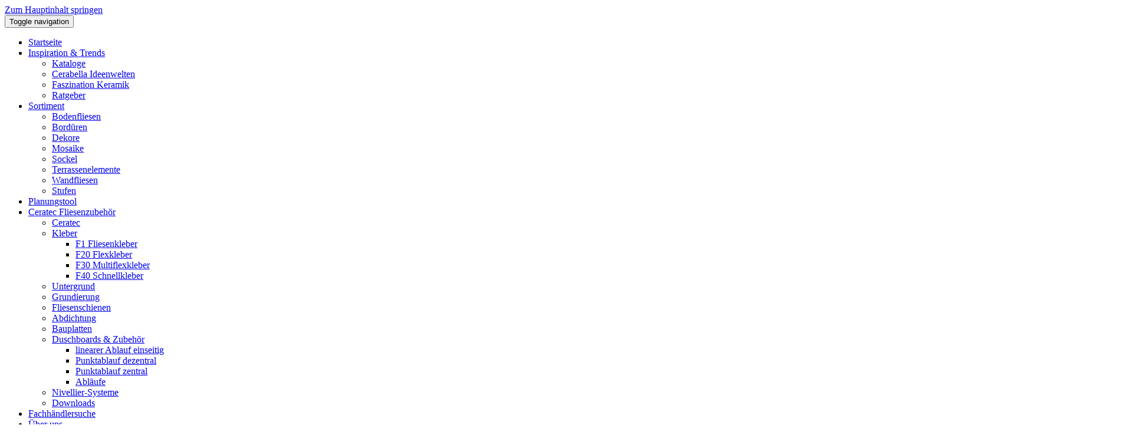

--- FILE ---
content_type: text/html; charset=utf-8
request_url: https://www.cerabella.de/sortiment/serie/pizarra/terrassenelement-grey-45-x-90-cm-1/
body_size: 8625
content:
<!DOCTYPE html>
<html lang="de" dir="ltr" class="no-js">
<head>

<meta charset="utf-8">
<!-- 
	Based on the TYPO3 Bootstrap Package by Benjamin Kott - http://www.bk2k.info

	This website is powered by TYPO3 - inspiring people to share!
	TYPO3 is a free open source Content Management Framework initially created by Kasper Skaarhoj and licensed under GNU/GPL.
	TYPO3 is copyright 1998-2018 of Kasper Skaarhoj. Extensions are copyright of their respective owners.
	Information and contribution at https://typo3.org/
-->


<link rel="shortcut icon" href="/fileadmin/user_upload/master/general-images/favicon.ico" type="image/x-icon">
<title>Terrassenelement grey 45 x 90 cm - Cerabella</title>
<meta name="description" content="">
<meta name="keywords" content="">
<meta name="og:title" property="Terrassenelement grey 45 x 90 cm">
<meta name="og:description" property="">
<meta name="og:image" property="/fileadmin/user_upload/cerabella/serien/pizarra/produktbilder/221372.jpg">
<meta name="generator" content="TYPO3 CMS">
<meta name="viewport" content="width=device-width, initial-scale=1">
<meta name="robots" content="index, follow">
<meta name="google" content="notranslate">
<meta name="apple-mobile-web-app-capable" content="no">
<meta name="description" content="Ihr Partner wenn es um Baustoffe geht. Egal ob Garten, Neubau, Sanierung oder Bauelemente. Kaufen wo die Profis kaufen.">
<meta name="author" content="Bauzentrum Mustermann">
<meta name="keywords" content="Bauzentrum,Baustoffhandel,Baustoffhandlung,Baustoffe,Baumarkt,Gartencenter,Garten,Bauelemente,Hochbau,Rohbau,Neubau,Trockenausbau,Innenausbau,Galabau,Dämmstoffe,Farben,Lacke,Schüttgut,Bauchemie,Bleche">
<meta http-equiv="X-UA-Compatible" content="IE=edge">
<meta property="og:site_name" content="Cerabella">

<link rel="stylesheet" type="text/css" href="/typo3temp/assets/compressed/merged-6b69b859d356bd0946a657704715e44d.css?1597383242" media="all">

<link rel="stylesheet" type="text/css" href="/typo3temp/assets/compressed/merged-6773eb53e1b146ee65efabae47b03977.css?1752484391" media="all">
<link rel="stylesheet" type="text/css" href="/typo3temp/assets/compressed/merged-bf501a979d7a32bfaa9e16c15e472c9d.css?1597138391" media="screen">



<script src="/typo3temp/assets/compressed/merged-b1a7a6a6cac4027732c97cc035cefedb.js?1597138391" type="text/javascript"></script>




  
<!--[if lte IE 8]>  
  <link rel="stylesheet" href="/typo3conf/ext/wt_eyecatchermenu/Resources/Public/css/style-ie8.css" type="text/css">
<![endif]-->
<!--[if lte IE 9]>  
  <link rel="stylesheet" href="/typo3conf/ext/wt_eyecatchermenu/Resources/Public/css/style-ie9.css" type="text/css">
  <div id="ecm-browser" class="ecm-is-ie9" lang="de"></div>  
<![endif]-->

</head>
<body id="p129" class="page-129 pagelevel-2 language-0 backendlayout-pagets__default_clean layout-0">

<div id="top"></div><div class="body-bg  body-sticky-header "><a class="sr-only sr-only-focusable" href="#content"><span>Zum Hauptinhalt springen</span></a><div class="navbar navbar-inverse navbar-top navbar-fixed-top  navbar-sticky-header " role="navigation"><div class="container"><div class="navbar-header navbar-header-main"><button class="navbar-toggle collapsed" type="button" data-toggle="collapse" data-target=".navbar-collapse"><span class="sr-only">Toggle navigation</span><span class="icon-bar"></span><span class="icon-bar"></span><span class="icon-bar"></span></button><span class="navbar-header-border-bottom"></span></div><div class="navbar-header-main-right hidden-xs hidden-sm"><ul class="nav navbar-nav navbar-right"></ul></div><nav class="navbar-collapse collapse" role="navigation"><ul class="nav navbar-nav navbar-main"><li class=" "><a href="https://www.cerabella.de/startseite/" target="" title="Startseite"><span>Startseite</span><span class="bar"></span></a></li><li class=" dropdown"><a href="#" class="dropdown-toggle" data-toggle="dropdown" role="button" aria-haspopup="true" aria-expanded="false"><span>Inspiration &amp; Trends</span><b class="fa fa-angle-down"></b><span class="bar"></span></a><ul class="dropdown-menu"><li class=" "><a href="https://www.cerabella.de/inspiration-trends/kataloge/" target="" title="Kataloge"><span>Kataloge</span></a><ul class="dropdown-menu"></ul></li><li class=" "><a href="https://www.cerabella.de/inspiration-trends/cerabella-ideenwelten/" target="" title="Cerabella Ideenwelten"><span>Cerabella Ideenwelten</span></a><ul class="dropdown-menu"></ul></li><li class=" "><a href="https://www.cerabella.de/inspiration-trends/faszination-keramik/" target="" title="Faszination Keramik"><span>Faszination Keramik</span></a><ul class="dropdown-menu"></ul></li><li class=" "><a href="https://www.cerabella.de/inspiration-trends/ratgeber/" target="" title="Ratgeber"><span>Ratgeber</span></a><ul class="dropdown-menu"></ul></li></ul></li><li class="active dropdown"><a href="#" class="dropdown-toggle" data-toggle="dropdown" role="button" aria-haspopup="true" aria-expanded="false"><span>Sortiment</span><b class="fa fa-angle-down"></b><span class="bar"></span></a><ul class="dropdown-menu"><li class=" "><a href="https://www.cerabella.de/sortiment/bodenfliesen/" target="" title="Bodenfliesen"><span>Bodenfliesen</span></a><ul class="dropdown-menu"></ul></li><li class=" "><a href="https://www.cerabella.de/sortiment/bordueren/" target="" title="Bordüren"><span>Bordüren</span></a><ul class="dropdown-menu"></ul></li><li class=" "><a href="https://www.cerabella.de/sortiment/dekore/" target="" title="Dekore"><span>Dekore</span></a><ul class="dropdown-menu"></ul></li><li class=" "><a href="https://www.cerabella.de/sortiment/mosaike/" target="" title="Mosaike"><span>Mosaike</span></a><ul class="dropdown-menu"></ul></li><li class=" "><a href="https://www.cerabella.de/sortiment/sockel/" target="" title="Sockel"><span>Sockel</span></a><ul class="dropdown-menu"></ul></li><li class=" "><a href="https://www.cerabella.de/sortiment/terrassenelemente/" target="" title="Terrassenelemente"><span>Terrassenelemente</span></a><ul class="dropdown-menu"></ul></li><li class=" "><a href="https://www.cerabella.de/sortiment/wandfliesen/" target="" title="Wandfliesen"><span>Wandfliesen</span></a><ul class="dropdown-menu"></ul></li><li class=" "><a href="https://www.cerabella.de/sortiment/stufen/" target="" title="Stufen"><span>Stufen</span></a><ul class="dropdown-menu"></ul></li></ul></li><li class=" "><a href="https://www.cerabella.de/planungstool/" target="" title="Planungstool"><span>Planungstool</span><span class="bar"></span></a></li><li class=" dropdown"><a href="#" class="dropdown-toggle" data-toggle="dropdown" role="button" aria-haspopup="true" aria-expanded="false"><span>Ceratec Fliesenzubehör</span><b class="fa fa-angle-down"></b><span class="bar"></span></a><ul class="dropdown-menu"><li class=" "><a href="https://www.cerabella.de/ceratec-fliesenzubehoer/ceratec/" target="" title="Ceratec"><span>Ceratec</span></a><ul class="dropdown-menu"></ul></li><li class=" dropdown-submenu"><a href="https://www.cerabella.de/ceratec-fliesenzubehoer/kleber/" target="" title="Kleber"><span>Kleber</span></a><ul class="dropdown-menu"><li class=""><a href="https://www.cerabella.de/ceratec-fliesenzubehoer/kleber/f1-fliesenkleber/" target="" title="F1 Fliesenkleber"><span>F1 Fliesenkleber</span></a></li><li class=""><a href="https://www.cerabella.de/ceratec-fliesenzubehoer/kleber/f20-flexkleber/" target="" title="F20 Flexkleber"><span>F20 Flexkleber</span></a></li><li class=""><a href="https://www.cerabella.de/ceratec-fliesenzubehoer/kleber/f30-multiflexkleber/" target="" title="F30 Multiflexkleber"><span>F30 Multiflexkleber</span></a></li><li class=""><a href="https://www.cerabella.de/ceratec-fliesenzubehoer/kleber/f40-schnellkleber/" target="" title="F40 Schnellkleber"><span>F40 Schnellkleber</span></a></li></ul></li><li class=" "><a href="https://www.cerabella.de/ceratec-fliesenzubehoer/untergrund/" target="" title="Untergrund"><span>Untergrund</span></a><ul class="dropdown-menu"></ul></li><li class=" "><a href="https://www.cerabella.de/ceratec-fliesenzubehoer/grundierung/" target="" title="Grundierung"><span>Grundierung</span></a><ul class="dropdown-menu"></ul></li><li class=" "><a href="https://www.cerabella.de/ceratec-fliesenzubehoer/fliesenschienen/" target="" title="Fliesenschienen"><span>Fliesenschienen</span></a><ul class="dropdown-menu"></ul></li><li class=" "><a href="https://www.cerabella.de/ceratec-fliesenzubehoer/abdichtung/" target="" title="Abdichtung"><span>Abdichtung</span></a><ul class="dropdown-menu"></ul></li><li class=" "><a href="https://www.cerabella.de/ceratec-fliesenzubehoer/bauplatten/" target="" title="Bauplatten"><span>Bauplatten</span></a><ul class="dropdown-menu"></ul></li><li class=" dropdown-submenu"><a href="https://www.cerabella.de/ceratec-fliesenzubehoer/duschboards-zubehoer/" target="" title="Duschboards &amp; Zubehör"><span>Duschboards &amp; Zubehör</span></a><ul class="dropdown-menu"><li class=""><a href="https://www.cerabella.de/ceratec-fliesenzubehoer/duschboards-zubehoer/linearer-ablauf-einseitig/" target="" title="linearer Ablauf einseitig"><span>linearer Ablauf einseitig</span></a></li><li class=""><a href="https://www.cerabella.de/ceratec-fliesenzubehoer/duschboards-zubehoer/punktablauf-dezentral/" target="" title="Punktablauf dezentral"><span>Punktablauf dezentral</span></a></li><li class=""><a href="https://www.cerabella.de/ceratec-fliesenzubehoer/duschboards-zubehoer/punktablauf-zentral/" target="" title="Punktablauf zentral"><span>Punktablauf zentral</span></a></li><li class=""><a href="https://www.cerabella.de/ceratec-fliesenzubehoer/duschboards-zubehoer/ablaeufe/" target="" title="Abläufe"><span>Abläufe</span></a></li></ul></li><li class=" "><a href="https://www.cerabella.de/ceratec-fliesenzubehoer/nivellier-systeme/" target="" title="Nivellier-Systeme"><span>Nivellier-Systeme</span></a><ul class="dropdown-menu"></ul></li><li class=" "><a href="https://www.cerabella.de/ceratec-fliesenzubehoer/downloads/" target="" title="Downloads"><span>Downloads</span></a><ul class="dropdown-menu"></ul></li></ul></li><li class=" "><a href="https://www.cerabella.de/fachhaendlersuche/" target="" title="Fachhändlersuche"><span>Fachhändlersuche</span><span class="bar"></span></a></li><li class=" dropdown"><a href="#" class="dropdown-toggle" data-toggle="dropdown" role="button" aria-haspopup="true" aria-expanded="false"><span>Über uns</span><b class="fa fa-angle-down"></b><span class="bar"></span></a><ul class="dropdown-menu"><li class=" "><a href="https://www.cerabella.de/ueber-uns/cerabella-fliesen/" target="" title="Cerabella Fliesen"><span>Cerabella Fliesen</span></a><ul class="dropdown-menu"></ul></li><li class=" "><a href="https://www.cerabella.de/ueber-uns/unsere-partner/" target="" title="Unsere Partner"><span>Unsere Partner</span></a><ul class="dropdown-menu"></ul></li><li class=" "><a href="https://www.cerabella.de/ueber-uns/kontakt/" target="" title="Kontakt"><span>Kontakt</span></a><ul class="dropdown-menu"></ul></li></ul></li></ul></nav></div></div><div class="header-section" style="height: auto;"><div class="header-section-bar"><div  id="headerToDisappear"  ><div class="container"><div class="row"><div class="col-xs-12 col-sm-4"><div class="row" id="brand"><div class="col-xs-12"><a class="navbar-brand navbar-brand-image" title="Cerabella" href="https://www.cerabella.de/startseite/"><img class="navbar-brand-logo-normal img-responsive"
                                         src="/fileadmin/user_upload/master/general-images/logo_60.png" alt="Cerabella"
                                         height="70" width="152"></a></div><!--/.col-md-12 --></div><!--/#brand --></div><!--/.col-md-6 --><div class="col-sm-6 col-md-4"><div class="hidden-sm hidden-md hidden-lg"><br></div><div class="row"><div class="col-sm-12"><ul class="top-right-menu pull-right" role="menu"><li role="presentation"><a href="https://www.cerabella.de/organisation/impressum/" role="menuitem" tabindex="-1">Impressum</a></li><li role="presentation"><a href="https://www.cerabella.de/organisation/datenschutz/" role="menuitem" tabindex="-1">Datenschutz</a></li><li role="presentation"><a href="https://www.cerabella.de/fachhaendlersuche/" role="menuitem" tabindex="-1"
                                                       class="btn btn-danger">Fachhändler</a></li></ul></div><!--/.col-sm-12 --></div><!--/.row --></div><!--/.col-md-4 --><div class="col-md-4"><div class="row hidden-xs hidden-sm" id="searchWrap"><div class="col-md-12"><div class="navbar-form navbar-right" id="searchbox"><div class="tx-kesearch-pi1">
	
	<form method="get" id="form_kesearch_pi1" name="form_kesearch_pi1"  action="/organisation/suche/">
		<fieldset class="kesearch_searchbox">
			
				<input type="hidden" name="id" value="251" />
			
			
			
			

			<div class="kesearchbox">
				<input class="form-control input" type="text" id="ke_search_sword" name="tx_kesearch_pi1[sword]" value="" placeholder="Suchbegriff" />
				<!--<input type="image" id="kesearch_submit" src="/typo3conf/ext/ke_search/res/img/kesearch_submit.png" alt="Finden" class="submit" />-->
				<span class="input-group-btn">
					<button class="btn" type="submit"><span class="fa fa-search"></span></button>
				</span>
				<div class="clearer">&nbsp;</div>
			</div>

			<input id="kesearchpagenumber" type="hidden" name="tx_kesearch_pi1[page]" value="1" />
			<input id="resetFilters" type="hidden" name="tx_kesearch_pi1[resetFilters]" value="0" />
			<input id="sortByField" type="hidden" name="tx_kesearch_pi1[sortByField]" value="" />
			<input id="sortByDir" type="hidden" name="tx_kesearch_pi1[sortByDir]" value="" />

			

			<!--<span class="resetbutt"><a href="/organisation/suche/" class="resetButton"><span>Eingaben löschen</span></a></span>
			<span class="submitbutt"><input type="submit" value="Finden" /></span>-->
		</fieldset>
	</form>

</div>
</div><!--/.navbar-form.navbar-right --></div><!--/.col-md-12 --></div><!--/.row #searchWrap --></div><!--/.col-md-2 --></div></div></div><!--/.row --><div class="container"><div class="row header-col-pos-3"></div><div class="row hidden-xs"><div class="col-sm-12"><nav class="row" id="responsive-nav-dropdown"><ul class="nav nav-tabs" role="menu"><li role="presentation"
                                        class=""><a href="https://www.cerabella.de/sortiment/bodenfliesen/">Bodenfliesen</a></li><li role="presentation"
                                        class=""><a href="https://www.cerabella.de/sortiment/bordueren/">Bordüren</a></li><li role="presentation"
                                        class=""><a href="https://www.cerabella.de/sortiment/dekore/">Dekore</a></li><li role="presentation"
                                        class=""><a href="https://www.cerabella.de/sortiment/mosaike/">Mosaike</a></li><li role="presentation"
                                        class=""><a href="https://www.cerabella.de/sortiment/sockel/">Sockel</a></li><li role="presentation"
                                        class=""><a href="https://www.cerabella.de/sortiment/terrassenelemente/">Terrassenelemente</a></li><li role="presentation"
                                        class=""><a href="https://www.cerabella.de/sortiment/wandfliesen/">Wandfliesen</a></li><li role="presentation"
                                        class=""><a href="https://www.cerabella.de/sortiment/stufen/">Stufen</a></li></ul><div id="subnav_dropdown" class="dropdown" style="display: none;"><a data-toggle="dropdown" class="dropdown-toggle" href="#">mehr <span
                                        class="caret"></span></a></div></nav></div><!--/.col-sm-12 --></div><!--/.row --></div><!--/.container --></div></div><div aria-labelledby="breadcrumb" role="navigation" class="breadcrumb-section hidden-xs hidden-sm"><div class="container"><p class="sr-only" id="breadcrumb">Sie sind hier:</p><ol class="breadcrumb"><li class=""><a href="https://www.cerabella.de/sortiment/" target="" title="Sortiment"><span>Sortiment</span></a></li><li class=""><a href="https://www.cerabella.de/sortiment/serie/pizarra/" target="" title="PIZARRA"><span>PIZARRA</span></a></li><li class="active"><span>Terrassenelement grey 45 x 90 cm</span></li></ol></div></div><div id="content" class="main-section"><!--TYPO3SEARCH_begin--><div class="section section-default"><div class="container"><div id="c294" class=" frame frame-default frame-type-fhproductcatalog_pi2 frame-layout-0 frame-space-before-none frame-space-after-none"><div class="tx-fhproductcatalog"><div class="row mb-4"><div class="col-12 col-md"><a href="/fileadmin/user_upload/cerabella/serien/pizarra/produktbilder/221372.jpg" data-fancybox="tx-fhproductcatalog-gallery"><img class="img-fluid" src="/fileadmin/_processed_/e/2/csm_221372_38ca0953e3.jpg" width="800" height="800" alt="" /></a></div><div class="col-12 col-md-7"><small>Artikelnr. 6221440</small><h2 class="h1 text-uppercase">Pizarra</h2><h1 class="h4">Terrassenelement grey 45 x 90 cm</h1><nav id="tx-fhproductcatalog-product-detail-configuration-nav" class="navbar"><ul class="row no-gutters list-unstyled"><li class="dropdown bg-light col-12 col-md-auto p-3 mb-3 mr-md-5"><a href="#" class="dropdown-toggle" id="drop0" data-toggle="dropdown" role="button" aria-haspopup="true" aria-expanded="false"><span class="tx-fhproductcatalog-product-detail-svg text-primary mr-3"><?xml version="1.0" encoding="utf-8"?><!-- Generator: Adobe Illustrator 24.2.0, SVG Export Plug-In . SVG Version: 6.00 Build 0)  --><svg version="1.1" id="Ebene_1" xmlns="http://www.w3.org/2000/svg" xmlns:xlink="http://www.w3.org/1999/xlink" x="0px" y="0px"
	 viewBox="0 0 69.9 70" style="enable-background:new 0 0 69.9 70;" xml:space="preserve"><path d="M26.2,4.4v52.5c0.1,3.5-1.4,6.9-3.9,9.3C19.9,68.7,16.5,70,13,70C5.8,70,0,64.1,0,56.9c0,0,0,0,0,0V4.4C0,2,2,0,4.4,0h17.5
	C24.3,0,26.2,2,26.2,4.4z M17.5,17.5V8.8H8.7v8.8L17.5,17.5z M17.5,35v-8.8H8.7V35H17.5z M13.1,60.2c1.8,0,3.3-1.4,3.3-3.3
	c0-1.8-1.4-3.3-3.3-3.3c-1.8,0-3.3,1.4-3.3,3.3c0,0.9,0.3,1.7,0.9,2.3C11.4,59.8,12.2,60.2,13.1,60.2L13.1,60.2z M65.5,43.8
	c2.4,0,4.3,2,4.4,4.4v17.5c0,2.4-2,4.3-4.4,4.4h-41l1-0.7l25.4-25.6H65.5z M59.5,22.8c1.6,1.7,1.6,4.4,0,6.2l-29,29.1l0.1-1.2V20.8
	l10.2-10.2c1.5-1.7,4.1-1.8,5.8-0.3c0.1,0.1,0.2,0.2,0.3,0.3L59.5,22.8z"/></svg></span>
						
					grey <span class="caret"></span></a><ul class="dropdown-menu bg-light" aria-labelledby="drop0"><li><a data-uid="284" data-toggle="tooltip" href="https://www.cerabella.de/sortiment/serie/pizarra/terrassenelement-anthrazit-45-x-90-cm-1/">anthrazit</a></li><li><a data-uid="285" data-toggle="tooltip" href="https://www.cerabella.de/sortiment/serie/pizarra/terrassenelement-cream-45-x-90-cm-1/">cream</a></li></ul></li><li class="dropdown bg-light col-12 col-md-auto p-3 mb-3 mr-md-5"><a href="#" class="dropdown-toggle" id="drop1" data-toggle="dropdown" role="button" aria-haspopup="true" aria-expanded="false"><span class="tx-fhproductcatalog-product-detail-svg text-primary mr-3"><?xml version="1.0" encoding="utf-8"?><!-- Generator: Adobe Illustrator 25.2.3, SVG Export Plug-In . SVG Version: 6.00 Build 0)  --><svg version="1.1" id="Ebene_1" focusable="false" xmlns="http://www.w3.org/2000/svg" xmlns:xlink="http://www.w3.org/1999/xlink"
	 x="0px" y="0px" viewBox="0 0 448 512" style="enable-background:new 0 0 448 512;" xml:space="preserve"><rect y="207.6" width="448" height="96.8"/><polyline points="328.8,102.8 224,207.6 119.2,102.8 "/><path d="M103.3,425.1"/><polyline points="119.2,409.2 224,304.4 328.8,409.2 "/></svg></span>
						
					30.0 mm <span class="caret"></span></a><ul class="dropdown-menu bg-light" aria-labelledby="drop1"><li><a data-uid="282" data-toggle="tooltip" href="https://www.cerabella.de/sortiment/serie/pizarra/terrassenelement-grey-45-x-90-cm/">20.0 mm</a></li></ul></li><li class="dropdown bg-light col-12 col-md-auto p-3 mb-3"><a href="#" class="dropdown-toggle" id="drop2" data-toggle="dropdown" role="button" aria-haspopup="true" aria-expanded="false"><span class="tx-fhproductcatalog-product-detail-svg text-primary mr-3"><?xml version="1.0" encoding="utf-8"?><!-- Generator: Adobe Illustrator 24.2.0, SVG Export Plug-In . SVG Version: 6.00 Build 0)  --><svg version="1.1" id="Ebene_1" xmlns="http://www.w3.org/2000/svg" xmlns:xlink="http://www.w3.org/1999/xlink" x="0px" y="0px"
	 viewBox="0 0 70 70" style="enable-background:new 0 0 70 70;" xml:space="preserve"><g id="ruler-combined"><g><path d="M21.9,39.4V45L0.3,66.8l-0.1-0.3C0.1,66.2,0,66,0,65.7V4.4C0.1,2,2,0,4.4,0h13.1c2.4,0,4.3,2,4.4,4.4v4.4h-7.7
			c-0.3,0-0.6,0.1-0.8,0.3c-0.2,0.2-0.3,0.5-0.3,0.8V12c0,0.3,0.1,0.6,0.3,0.8c0.2,0.2,0.5,0.3,0.8,0.4h7.7v8.8h-7.7
			c-0.6,0-1.1,0.5-1.1,1.1v2.2c0,0.6,0.5,1.1,1.1,1.1h7.7V35h-7.7c-0.3,0-0.6,0.1-0.8,0.3c-0.2,0.2-0.3,0.5-0.3,0.8v2.2
			c0,0.3,0.1,0.6,0.3,0.8c0.2,0.2,0.5,0.3,0.8,0.4L21.9,39.4z M65.6,48.1c2.4,0,4.3,2,4.4,4.4v13.1c0,2.4-2,4.3-4.4,4.4H4.4
			c-0.3,0-0.6-0.1-0.8-0.1l-0.2-0.1L25,48.2h5.6v7.6c0,0.3,0.1,0.6,0.3,0.8c0.2,0.2,0.5,0.3,0.8,0.4h2.2c0.3,0,0.6-0.1,0.8-0.4
			c0.2-0.2,0.3-0.5,0.3-0.8v-7.6h8.8v7.6c0,0.3,0.1,0.6,0.3,0.8c0.2,0.2,0.5,0.3,0.8,0.4h2.2c0.3,0,0.6-0.1,0.8-0.4
			c0.2-0.2,0.3-0.5,0.3-0.8v-7.6h8.8v7.6c0,0.3,0.1,0.6,0.3,0.8c0.2,0.2,0.5,0.3,0.8,0.4h2.2c0.3,0,0.6-0.1,0.8-0.4
			c0.2-0.2,0.3-0.5,0.3-0.8v-7.6L65.6,48.1z"/></g></g></svg></span>
						
					45 x 90 cm <span class="caret"></span></a><ul class="dropdown-menu bg-light" aria-labelledby="drop2"><li class="disabled"><a title=""
			   data-uid="172"
			   data-toggle="tooltip">60 x 60 cm</a></li><li class="disabled"><a title=""
			   data-uid="176"
			   data-toggle="tooltip">60 x 120 cm</a></li><li><a data-uid="288" data-toggle="tooltip" href="https://www.cerabella.de/sortiment/serie/pizarra/terrassenelement-grey-90-x-90-cm/">90 x 90 cm</a></li></ul></li></ul></nav><div class="row"><div class="col-12 col-md-6 mb-4"><div class="table-responsive"><table class="table table-sm table-borderless mb-0"><tr><td>Material</td><td>Feinsteinzeug</td></tr><tr><td>Einsatzbereich</td><td>Innen &amp; Außen</td></tr><tr><td>Verwendung</td><td>Wand &amp; Boden</td></tr><tr><td>Oberfläche</td><td>matt</td></tr><tr><td>Frostbeständig</td><td>ja</td></tr><tr><td>Glasiert</td><td>ja</td></tr><tr><td>Stärke</td><td>30.0 mm</td></tr></table></div></div></div></div></div><div id="tx-fhproductcatalog-product-detail-series-teaser" class="tx-fhproductcatalog-full-width-content"><div id="tx-fhproductcatalog-product-detail-series-image-carousel" class="carousel slide" data-ride="carousel" data-interval="15000"><ol class="carousel-indicators"><li data-target="#tx-fhproductcatalog-product-detail-series-image-carousel"
				    data-slide-to="0"
				    class="active"></li><li data-target="#tx-fhproductcatalog-product-detail-series-image-carousel"
				    data-slide-to="1"
				    class=""></li></ol><div class="carousel-inner" role="listbox"><div class="item active"><img class="img-fluid w-100" src="/fileadmin/_processed_/f/f/csm_pizarra-grey_0d65ab6436.jpg" width="1920" height="650" alt="" /></div><div class="item"><img class="img-fluid w-100" src="/fileadmin/_processed_/f/6/csm_pizarra_39271a8901.jpg" width="1920" height="650" alt="" /></div></div><a class="left carousel-control" href="#tx-fhproductcatalog-product-detail-series-image-carousel" role="button" data-slide="prev"><span class="glyphicon glyphicon-chevron-left" aria-hidden="true"></span><span class="sr-only">Previous</span></a><a class="right carousel-control" href="#tx-fhproductcatalog-product-detail-series-image-carousel" role="button" data-slide="next"><span class="glyphicon glyphicon-chevron-right" aria-hidden="true"></span><span class="sr-only">Next</span></a></div><div id="tx-fhproductcatalog-product-detail-series-teaser-overlay" class="container"><div><h6 class="mb-1">Die Serie</h6><h3 class="display-1 text-uppercase font-weight-normal">Pizarra</h3><a class="btn btn-primary px-5" href="https://www.cerabella.de/sortiment/serie/pizarra/">Zur Serienübersicht</a></div></div></div></div></div></div></div><!--TYPO3SEARCH_end--></div><footer><div class="social-share-privacy-section"><div class="container sm-left-right-margin"><!-- <div id="social_share_privacy"></div> --><div class="shariff" data-services="[&quot;facebook&quot;,&quot;twitter&quot;,&quot;info&quot;]" ></div></div><!--/.container --></div><section class="section footer-section footer-section-content"><div class="container"><div class="row"><div class="col-sm-2"><div id="c497" class=" frame frame-default frame-type-menu_subpages frame-layout-0 frame-space-before-none frame-space-after-none"><header><h3 class=""><a href="https://www.cerabella.de/inspiration-trends/">Inspiration &amp; Trends</a></h3></header><ul><li><a href="https://www.cerabella.de/inspiration-trends/kataloge/" target="" title="Kataloge">Kataloge</a></li><li><a href="https://www.cerabella.de/inspiration-trends/cerabella-ideenwelten/" target="" title="Cerabella Ideenwelten">Cerabella Ideenwelten</a></li><li><a href="https://www.cerabella.de/inspiration-trends/faszination-keramik/" target="" title="Faszination Keramik">Faszination Keramik</a></li><li><a href="https://www.cerabella.de/inspiration-trends/ratgeber/" target="" title="Ratgeber">Ratgeber</a></li></ul></div></div><div class="col-sm-2"><div id="c498" class=" frame frame-default frame-type-menu_subpages frame-layout-0 frame-space-before-none frame-space-after-none"><header><h3 class=""><a href="https://www.cerabella.de/sortiment/">Sortiment</a></h3></header><ul><li><a href="https://www.cerabella.de/sortiment/bodenfliesen/" target="" title="Bodenfliesen">Bodenfliesen</a></li><li><a href="https://www.cerabella.de/sortiment/bordueren/" target="" title="Bordüren">Bordüren</a></li><li><a href="https://www.cerabella.de/sortiment/dekore/" target="" title="Dekore">Dekore</a></li><li><a href="https://www.cerabella.de/sortiment/mosaike/" target="" title="Mosaike">Mosaike</a></li><li><a href="https://www.cerabella.de/sortiment/sockel/" target="" title="Sockel">Sockel</a></li><li><a href="https://www.cerabella.de/sortiment/terrassenelemente/" target="" title="Terrassenelemente">Terrassenelemente</a></li><li><a href="https://www.cerabella.de/sortiment/wandfliesen/" target="" title="Wandfliesen">Wandfliesen</a></li><li><a href="https://www.cerabella.de/sortiment/stufen/" target="" title="Stufen">Stufen</a></li></ul></div></div><div class="col-sm-2"><div id="c501" class=" frame frame-default frame-type-menu_subpages frame-layout-0 frame-space-before-none frame-space-after-none"><header><h3 class=""><a href="https://www.cerabella.de/ceratec-fliesenzubehoer/">Fliesenzubehör</a></h3></header><ul><li><a href="https://www.cerabella.de/ceratec-fliesenzubehoer/ceratec/" target="" title="Ceratec">Ceratec</a></li><li><a href="https://www.cerabella.de/ceratec-fliesenzubehoer/kleber/" target="" title="Kleber">Kleber</a></li><li><a href="https://www.cerabella.de/ceratec-fliesenzubehoer/untergrund/" target="" title="Untergrund">Untergrund</a></li><li><a href="https://www.cerabella.de/ceratec-fliesenzubehoer/grundierung/" target="" title="Grundierung">Grundierung</a></li><li><a href="https://www.cerabella.de/ceratec-fliesenzubehoer/fliesenschienen/" target="" title="Fliesenschienen">Fliesenschienen</a></li><li><a href="https://www.cerabella.de/ceratec-fliesenzubehoer/abdichtung/" target="" title="Abdichtung">Abdichtung</a></li><li><a href="https://www.cerabella.de/ceratec-fliesenzubehoer/bauplatten/" target="" title="Bauplatten">Bauplatten</a></li><li><a href="https://www.cerabella.de/ceratec-fliesenzubehoer/duschboards-zubehoer/" target="" title="Duschboards &amp; Zubehör">Duschboards &amp; Zubehör</a></li><li><a href="https://www.cerabella.de/ceratec-fliesenzubehoer/nivellier-systeme/" target="" title="Nivellier-Systeme">Nivellier-Systeme</a></li><li><a href="https://www.cerabella.de/ceratec-fliesenzubehoer/downloads/" target="" title="Downloads">Downloads</a></li></ul></div></div><div class="col-sm-2"><div id="c499" class=" frame frame-default frame-type-text frame-layout-0 frame-space-before-none frame-space-after-none"><h3><a href="https://www.cerabella.de/planungstool/">Planungstool</a></h3></div><div id="c502" class=" frame frame-default frame-type-header frame-layout-0 frame-space-before-none frame-space-after-none"><header><h3 class=""><a href="https://www.cerabella.de/fachhaendlersuche/">Fachhändler</a></h3></header></div></div><div class="col-sm-2"><div id="c503" class=" frame frame-default frame-type-menu_subpages frame-layout-0 frame-space-before-none frame-space-after-none"><header><h3 class=""><a href="https://www.cerabella.de/organisation/">Rechtliches </a></h3></header><ul><li><a href="https://www.cerabella.de/organisation/impressum/" target="" title="Impressum">Impressum</a></li><li><a href="https://www.cerabella.de/organisation/datenschutz/" target="" title="Datenschutz">Datenschutz</a></li><li><a href="https://www.cerabella.de/fachhaendlersuche/" target="" title="Fachhändler">Fachhändler</a></li></ul></div></div><div class="col-sm-2"><div id="c504" class=" frame frame-default frame-type-text frame-layout-0 frame-space-before-none frame-space-after-none"><p>EUROBAUSTOFF Handelsgesellschaft mbH &amp; Co. KG</p><p>Daimlerstraße 5d<br /> 76185 Karlsruhe</p><p>Telefon +49 721 9728-0<br /><br /> Fax +49 721 9728-292</p></div></div></div></div></section><section class="section section-small footer-section footer-section-meta"><div class="container"><div class="frame frame-small default meta"></div></div></section></footer><a class="scroll-top" title="Nach oben rollen" href="#top"><span class="scroll-top-icon"></span></a></div>
<script src="/typo3temp/assets/compressed/merged-261371c6e8e14ccc5b9a7e2201dfab0c.js?1597383242" type="text/javascript"></script>

<script src="/typo3temp/assets/compressed/merged-c5f0c6c815ae69ffdc621a1dfb26f7a4.js?1597138391" type="text/javascript"></script>

<script type="text/javascript">
/*<![CDATA[*/
/*TS_inlineFooter*/
jQuery('.t3colorbox').colorbox({opacity:false,current:"{current} von {total}",previous:"vor",next:"zurück",close:"X",slideshowStart:"PLAY",slideshowStop:"STOP",slideshow:1,slideshowAuto:false,maxWidth:"95%",maxHeight:"95%",rel:"t3colorbox",transition:"fade"})

/*]]>*/
</script>

  <!-- Matomo -->
  <script type="text/javascript">
  function getCookieValue(a) {
  	var b = document.cookie.match('(^|;)\\s*' + a + '\\s*=\\s*([^;]+)');
   	return b ? b.pop() : '';
  }

  function setCookieValue(cname, cvalue, exdays) {
    var d = new Date();
    d.setTime(d.getTime() + (exdays*24*60*60*1000));
    var expires = "expires="+ d.toUTCString();
    document.cookie = cname + "=" + cvalue + ";" + expires + ";path=/";
  }

  if(1  == 1) {
  co = getCookieValue("wt_cookieconsent_status");
  if( co != "" ) {
  	cobj = JSON.parse( co );
	var _paq = _paq || [];
	if( ! cobj['wt--cookie-statistics'] ) {
	  _paq.push(['disableCookies']);
	}
	_paq.push(['trackPageView']);
	_paq.push(['enableLinkTracking']);
	(function() {
		var u="//webstatistik.infokom.info/";
		_paq.push(['setTrackerUrl', u+'piwik.php']);
		_paq.push(['setSiteId',72]);
		var d=document, g=d.createElement('script'), s=d.getElementsByTagName('script')[0];
		g.type='text/javascript'; g.async=true; g.defer=true; g.src=u+'piwik.js'; s.parentNode.insertBefore(g,s);
 	})();
  }
  }
  </script>  <script type="text/javascript">
  wt_cookie_stat =1  ;
  wt_cookie_mark =0  ;
  wt_cookie_text ='\u003Cp\u003EUnsere\u0020Webseite\u0020verwendet\u0020neben\u0020technisch\u0020erforderlichen\u0020Cookies\u0020auch\u0020solche,\u0020die\u0020uns\u0020Aufschluss\u0020\u00fcber\u0020das\u0020Nutzerverhalten\u0020geben.\u0020Wir\u0020nutzen\u0020diese\u0020Informationen,\u0020um\u0020die\u0020Webseite\u0020kontinuierlich\u0020zu\u0020verbessern.\u0020Ein\u0020R\u00fcckschluss\u0020auf\u0020konkrete\u0020Personen\u0020ist\u0020nicht\u0020m\u00f6glich.\u003C\/p\u003E\u000D\u000A\u003Cp\u003ESie\u0020k\u00f6nnen\u0020die\u0020Einstellung\u0020jederzeit\u0020in\u0020der\u0020Datenschutzerkl\u00e4rung\u0020anpassen.\u003C\/p\u003E'  ;
  wt_cookie_detail ='\u003Cp\u003E\u003Cstrong\u003ETechnisch\u0020erforderliche\u0020Cookies:\u003C\/strong\u003E\u003C\/p\u003E\u000D\u000A\u003Cp\u003EWenn\u0020Sie\u0020dieses\u0020Fenster\u0020verlassen,\u0020wird\u0020die\u0020von\u0020Ihnen\u0020festgelegte\u0020Einstellung\u0020im\u0020Cookie\u0020\u0022wt_cookieconsent\u0022\u0020gespeichert,\u0020damit\u0020wir\u0020Sie\u0020bei\u0020erneuten\u0020Besuchen\u0020nicht\u0020immer\u0020wieder\u0020fragen\u0020m\u00fcssen.\u003C\/p\u003E\u000D\u000A\u003Cp\u003E\u003Cstrong\u003EStatistik-Cookies:\u003C\/strong\u003E\u003C\/p\u003E\u000D\u000A\u003Cp\u003EVon\u0020unserer\u0020Analyse-Software\u0020\u0022Matomo\u0022\u0020werden\u0020mehrere\u0020Cookies\u0020gesetzt,\u0020deren\u0020Name\u0020mit\u0020\u0022pk_\u0022\u0020beginnt.\u0020Wenn\u0020Sie\u0020mehrere\u0020Seiten\u0020unserer\u0020Webpr\u00e4senz\u0020besuchen,\u0020speichert\u0020Matomo\u0020beispielsweise,\u0020in\u0020welcher\u0020Reihenfolge\u0020Sie\u0020die\u0020Seiten\u0020angeschaut\u0020haben.\u0020Wir\u0020k\u00f6nnen\u0020diese\u0020Information\u0020als\u0020Statistik\u0020abrufen.\u0020Dabei\u0020erfahren\u0020wir\u0020keine\u0020pers\u00f6nlichen\u0020Daten.\u003C\/p\u003E'  ;

  function wt_cc_detail() {
    bd = document.getElementById('wt_cc_detail');
    if( bd.style.display != 'block' ) {
      bd.style.display = 'block';
    } else {
      bd.style.display = 'none';
    }
  }

  function wt_cc_banner() {
    document.getElementById('wt_cc_text').innerHTML = wt_cookie_text;
    document.getElementById('wt_cc_detail').innerHTML = wt_cookie_detail;
    cb = document.getElementById('wt_cookieconsent');
    cf = cb.getElementsByClassName('wt_cc_form')[0];
    if( wt_cookie_stat == 0 ) { cf.childNodes[1].style.display = 'none'; }
    if( wt_cookie_mark == 0 ) { cf.childNodes[2].style.display = 'none'; }
    cb.style.display = "block";
    ww = cb.offsetWidth;
    wh = cb.offsetHeight;
    cw = window.innerWidth;
    ch = window.innerHeight;
    cb.style.left = ((cw-ww)/2)+"px";
    // cb.style.top = ((ch-wh)/2)+"px";
  }

  function wt_cc_consent() {
    cb = document.getElementById('wt_cookieconsent');
    co = {"wt--cookie-necessary": true,
          "wt--cookie-statistics": document.forms['wt_cc_form'].statistics.checked,
          "wt--cookie-marketing": document.forms['wt_cc_form'].marketing.checked };
    setCookieValue("wt_cookieconsent_status", JSON.stringify(co), 365);
    cb.style.display = "none";
    window.location.reload(true);
  }

  document.addEventListener('DOMContentLoaded', function() {
    co = getCookieValue("wt_cookieconsent_status");
    if( co == "" ) { wt_cc_banner(); }
  }, false);
  </script>
  <div id="wt_cookieconsent" class="wt_cookieconsent">
  <h3>Cookies auf dieser Webseite</h3>
  <div id="wt_cc_text"></div>
  <p>Sie können nun festlegen, welche Cookies für Sie in Ordnung sind:</p>
  <form class="wt_cc_form" name="wt_cc_form"><div><input type="checkbox" name="necessary" checked disabled> erforderlich</div><div><input type="checkbox" name="statistics"> Statistik</div><div><input type="checkbox" name="marketing"> Marketing</div></form>
  <div class="wt_cc_buttons"><div><a href="Javascript:wt_cc_detail();">Details</a></div><div><button type="button" class="btn btn-primary" onClick="wt_cc_consent();">Ausgewählte Cookies akzeptieren</button></div></div>
  <div id="wt_cc_detail"></div>
  </div>

</body>
</html>